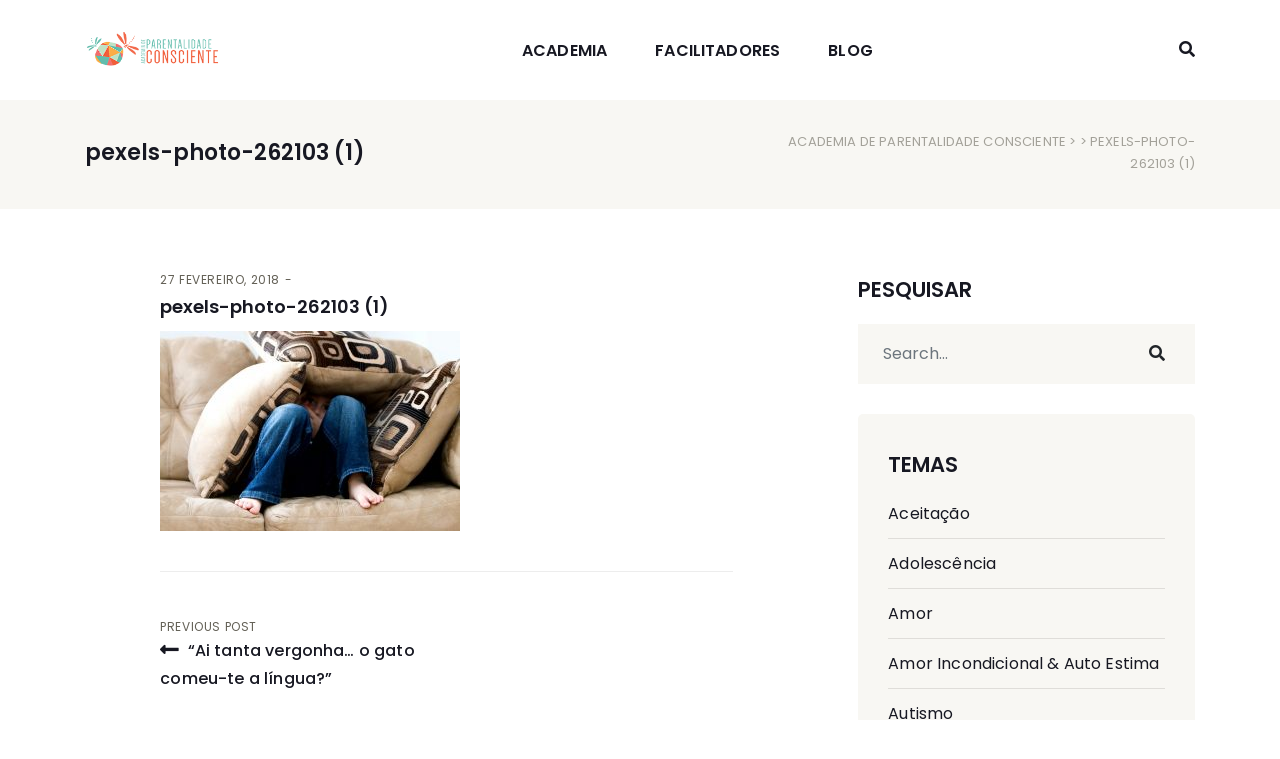

--- FILE ---
content_type: text/html; charset=UTF-8
request_url: https://blog.academiadeparentalidade.com/2018/02/27/ai-tanta-vergonha-gato-comeu-te-lingua/pexels-photo-262103-1/
body_size: 46515
content:
<!DOCTYPE html>
<html lang="pt-PT">
  <head>
    <meta charset="UTF-8" />
    <meta http-equiv="X-UA-Compatible" content="IE=edge">
    <meta name="viewport" content="width=device-width, initial-scale=1">
    <link rel="pingback" href="https://blog.academiadeparentalidade.com/xmlrpc.php">
    <style>
#wpadminbar #wp-admin-bar-wsm_free_top_button .ab-icon:before {
	content: "\f239";
	color: #FF9800;
	top: 3px;
}
</style><meta name='robots' content='index, follow, max-image-preview:large, max-snippet:-1, max-video-preview:-1' />

	<!-- This site is optimized with the Yoast SEO plugin v19.10 - https://yoast.com/wordpress/plugins/seo/ -->
	<title>pexels-photo-262103 (1) - Academia de Parentalidade Consciente</title>
	<link rel="canonical" href="https://blog.academiadeparentalidade.com/2018/02/27/ai-tanta-vergonha-gato-comeu-te-lingua/pexels-photo-262103-1/" />
	<meta property="og:locale" content="pt_PT" />
	<meta property="og:type" content="article" />
	<meta property="og:title" content="pexels-photo-262103 (1) - Academia de Parentalidade Consciente" />
	<meta property="og:url" content="https://blog.academiadeparentalidade.com/2018/02/27/ai-tanta-vergonha-gato-comeu-te-lingua/pexels-photo-262103-1/" />
	<meta property="og:site_name" content="Academia de Parentalidade Consciente" />
	<meta property="og:image" content="https://blog.academiadeparentalidade.com/2018/02/27/ai-tanta-vergonha-gato-comeu-te-lingua/pexels-photo-262103-1" />
	<meta property="og:image:width" content="1280" />
	<meta property="og:image:height" content="853" />
	<meta property="og:image:type" content="image/jpeg" />
	<meta name="twitter:card" content="summary_large_image" />
	<script type="application/ld+json" class="yoast-schema-graph">{"@context":"https://schema.org","@graph":[{"@type":"WebPage","@id":"https://blog.academiadeparentalidade.com/2018/02/27/ai-tanta-vergonha-gato-comeu-te-lingua/pexels-photo-262103-1/","url":"https://blog.academiadeparentalidade.com/2018/02/27/ai-tanta-vergonha-gato-comeu-te-lingua/pexels-photo-262103-1/","name":"pexels-photo-262103 (1) - Academia de Parentalidade Consciente","isPartOf":{"@id":"https://blog.academiadeparentalidade.com/#website"},"primaryImageOfPage":{"@id":"https://blog.academiadeparentalidade.com/2018/02/27/ai-tanta-vergonha-gato-comeu-te-lingua/pexels-photo-262103-1/#primaryimage"},"image":{"@id":"https://blog.academiadeparentalidade.com/2018/02/27/ai-tanta-vergonha-gato-comeu-te-lingua/pexels-photo-262103-1/#primaryimage"},"thumbnailUrl":"https://blog.academiadeparentalidade.com/wp-content/uploads/2018/02/pexels-photo-262103-1.jpeg","datePublished":"2018-02-27T14:17:38+00:00","dateModified":"2018-02-27T14:17:38+00:00","breadcrumb":{"@id":"https://blog.academiadeparentalidade.com/2018/02/27/ai-tanta-vergonha-gato-comeu-te-lingua/pexels-photo-262103-1/#breadcrumb"},"inLanguage":"pt-PT","potentialAction":[{"@type":"ReadAction","target":["https://blog.academiadeparentalidade.com/2018/02/27/ai-tanta-vergonha-gato-comeu-te-lingua/pexels-photo-262103-1/"]}]},{"@type":"ImageObject","inLanguage":"pt-PT","@id":"https://blog.academiadeparentalidade.com/2018/02/27/ai-tanta-vergonha-gato-comeu-te-lingua/pexels-photo-262103-1/#primaryimage","url":"https://blog.academiadeparentalidade.com/wp-content/uploads/2018/02/pexels-photo-262103-1.jpeg","contentUrl":"https://blog.academiadeparentalidade.com/wp-content/uploads/2018/02/pexels-photo-262103-1.jpeg","width":1280,"height":853},{"@type":"BreadcrumbList","@id":"https://blog.academiadeparentalidade.com/2018/02/27/ai-tanta-vergonha-gato-comeu-te-lingua/pexels-photo-262103-1/#breadcrumb","itemListElement":[{"@type":"ListItem","position":1,"name":"Home","item":"https://blog.academiadeparentalidade.com/"},{"@type":"ListItem","position":2,"name":"“Ai tanta vergonha… o gato comeu-te a língua?”","item":"https://blog.academiadeparentalidade.com/2018/02/27/ai-tanta-vergonha-gato-comeu-te-lingua/"},{"@type":"ListItem","position":3,"name":"pexels-photo-262103 (1)"}]},{"@type":"WebSite","@id":"https://blog.academiadeparentalidade.com/#website","url":"https://blog.academiadeparentalidade.com/","name":"Academia de Parentalidade Consciente","description":"As Crianças São Como Tu e Eu","publisher":{"@id":"https://blog.academiadeparentalidade.com/#organization"},"potentialAction":[{"@type":"SearchAction","target":{"@type":"EntryPoint","urlTemplate":"https://blog.academiadeparentalidade.com/?s={search_term_string}"},"query-input":"required name=search_term_string"}],"inLanguage":"pt-PT"},{"@type":"Organization","@id":"https://blog.academiadeparentalidade.com/#organization","name":"Academia de Parentalidade Consciente","url":"https://blog.academiadeparentalidade.com/","logo":{"@type":"ImageObject","inLanguage":"pt-PT","@id":"https://blog.academiadeparentalidade.com/#/schema/logo/image/","url":"https://blog.academiadeparentalidade.com/wp-content/uploads/2018/12/cropped-cropped-logo_net_2-1.png","contentUrl":"https://blog.academiadeparentalidade.com/wp-content/uploads/2018/12/cropped-cropped-logo_net_2-1.png","width":235,"height":88,"caption":"Academia de Parentalidade Consciente"},"image":{"@id":"https://blog.academiadeparentalidade.com/#/schema/logo/image/"}}]}</script>
	<!-- / Yoast SEO plugin. -->


<link rel='dns-prefetch' href='//fonts.googleapis.com' />
<link rel='dns-prefetch' href='//www.googletagmanager.com' />
<link rel="alternate" type="application/rss+xml" title="Academia de Parentalidade Consciente &raquo; Feed" href="https://blog.academiadeparentalidade.com/feed/" />
<link rel="alternate" type="application/rss+xml" title="Academia de Parentalidade Consciente &raquo; Feed de comentários" href="https://blog.academiadeparentalidade.com/comments/feed/" />
<link rel="alternate" type="application/rss+xml" title="Feed de comentários de Academia de Parentalidade Consciente &raquo; pexels-photo-262103 (1)" href="https://blog.academiadeparentalidade.com/2018/02/27/ai-tanta-vergonha-gato-comeu-te-lingua/pexels-photo-262103-1/feed/" />
<script type="text/javascript">
window._wpemojiSettings = {"baseUrl":"https:\/\/s.w.org\/images\/core\/emoji\/14.0.0\/72x72\/","ext":".png","svgUrl":"https:\/\/s.w.org\/images\/core\/emoji\/14.0.0\/svg\/","svgExt":".svg","source":{"concatemoji":"https:\/\/blog.academiadeparentalidade.com\/wp-includes\/js\/wp-emoji-release.min.js?ver=6.1.9"}};
/*! This file is auto-generated */
!function(e,a,t){var n,r,o,i=a.createElement("canvas"),p=i.getContext&&i.getContext("2d");function s(e,t){var a=String.fromCharCode,e=(p.clearRect(0,0,i.width,i.height),p.fillText(a.apply(this,e),0,0),i.toDataURL());return p.clearRect(0,0,i.width,i.height),p.fillText(a.apply(this,t),0,0),e===i.toDataURL()}function c(e){var t=a.createElement("script");t.src=e,t.defer=t.type="text/javascript",a.getElementsByTagName("head")[0].appendChild(t)}for(o=Array("flag","emoji"),t.supports={everything:!0,everythingExceptFlag:!0},r=0;r<o.length;r++)t.supports[o[r]]=function(e){if(p&&p.fillText)switch(p.textBaseline="top",p.font="600 32px Arial",e){case"flag":return s([127987,65039,8205,9895,65039],[127987,65039,8203,9895,65039])?!1:!s([55356,56826,55356,56819],[55356,56826,8203,55356,56819])&&!s([55356,57332,56128,56423,56128,56418,56128,56421,56128,56430,56128,56423,56128,56447],[55356,57332,8203,56128,56423,8203,56128,56418,8203,56128,56421,8203,56128,56430,8203,56128,56423,8203,56128,56447]);case"emoji":return!s([129777,127995,8205,129778,127999],[129777,127995,8203,129778,127999])}return!1}(o[r]),t.supports.everything=t.supports.everything&&t.supports[o[r]],"flag"!==o[r]&&(t.supports.everythingExceptFlag=t.supports.everythingExceptFlag&&t.supports[o[r]]);t.supports.everythingExceptFlag=t.supports.everythingExceptFlag&&!t.supports.flag,t.DOMReady=!1,t.readyCallback=function(){t.DOMReady=!0},t.supports.everything||(n=function(){t.readyCallback()},a.addEventListener?(a.addEventListener("DOMContentLoaded",n,!1),e.addEventListener("load",n,!1)):(e.attachEvent("onload",n),a.attachEvent("onreadystatechange",function(){"complete"===a.readyState&&t.readyCallback()})),(e=t.source||{}).concatemoji?c(e.concatemoji):e.wpemoji&&e.twemoji&&(c(e.twemoji),c(e.wpemoji)))}(window,document,window._wpemojiSettings);
</script>
<style type="text/css">
img.wp-smiley,
img.emoji {
	display: inline !important;
	border: none !important;
	box-shadow: none !important;
	height: 1em !important;
	width: 1em !important;
	margin: 0 0.07em !important;
	vertical-align: -0.1em !important;
	background: none !important;
	padding: 0 !important;
}
</style>
	<link rel='stylesheet' id='wp-block-library-css' href='https://blog.academiadeparentalidade.com/wp-includes/css/dist/block-library/style.min.css?ver=6.1.9' type='text/css' media='all' />
<link rel='stylesheet' id='wc-blocks-vendors-style-css' href='https://blog.academiadeparentalidade.com/wp-content/plugins/woo-gutenberg-products-block/build/wc-blocks-vendors-style.css?ver=9.9.0' type='text/css' media='all' />
<link rel='stylesheet' id='wc-blocks-style-css' href='https://blog.academiadeparentalidade.com/wp-content/plugins/woo-gutenberg-products-block/build/wc-blocks-style.css?ver=9.9.0' type='text/css' media='all' />
<link rel='stylesheet' id='energetic-core-parts-frontend-css' href='https://blog.academiadeparentalidade.com/wp-content/plugins/energetic-core-parts/dist/blocks.style.build.css?ver=@@pkg.version' type='text/css' media='all' />
<link rel='stylesheet' id='classic-theme-styles-css' href='https://blog.academiadeparentalidade.com/wp-includes/css/classic-themes.min.css?ver=1' type='text/css' media='all' />
<style id='global-styles-inline-css' type='text/css'>
body{--wp--preset--color--black: #000000;--wp--preset--color--cyan-bluish-gray: #abb8c3;--wp--preset--color--white: #fff;--wp--preset--color--pale-pink: #f78da7;--wp--preset--color--vivid-red: #cf2e2e;--wp--preset--color--luminous-vivid-orange: #ff6900;--wp--preset--color--luminous-vivid-amber: #fcb900;--wp--preset--color--light-green-cyan: #7bdcb5;--wp--preset--color--vivid-green-cyan: #00d084;--wp--preset--color--pale-cyan-blue: #8ed1fc;--wp--preset--color--vivid-cyan-blue: #0693e3;--wp--preset--color--vivid-purple: #9b51e0;--wp--preset--color--strong-blue: #1e205a;--wp--preset--color--light-blue: #3b42a2;--wp--preset--color--very-light-gray: #eee;--wp--preset--color--very-dark-gray: #444;--wp--preset--gradient--vivid-cyan-blue-to-vivid-purple: linear-gradient(135deg,rgba(6,147,227,1) 0%,rgb(155,81,224) 100%);--wp--preset--gradient--light-green-cyan-to-vivid-green-cyan: linear-gradient(135deg,rgb(122,220,180) 0%,rgb(0,208,130) 100%);--wp--preset--gradient--luminous-vivid-amber-to-luminous-vivid-orange: linear-gradient(135deg,rgba(252,185,0,1) 0%,rgba(255,105,0,1) 100%);--wp--preset--gradient--luminous-vivid-orange-to-vivid-red: linear-gradient(135deg,rgba(255,105,0,1) 0%,rgb(207,46,46) 100%);--wp--preset--gradient--very-light-gray-to-cyan-bluish-gray: linear-gradient(135deg,rgb(238,238,238) 0%,rgb(169,184,195) 100%);--wp--preset--gradient--cool-to-warm-spectrum: linear-gradient(135deg,rgb(74,234,220) 0%,rgb(151,120,209) 20%,rgb(207,42,186) 40%,rgb(238,44,130) 60%,rgb(251,105,98) 80%,rgb(254,248,76) 100%);--wp--preset--gradient--blush-light-purple: linear-gradient(135deg,rgb(255,206,236) 0%,rgb(152,150,240) 100%);--wp--preset--gradient--blush-bordeaux: linear-gradient(135deg,rgb(254,205,165) 0%,rgb(254,45,45) 50%,rgb(107,0,62) 100%);--wp--preset--gradient--luminous-dusk: linear-gradient(135deg,rgb(255,203,112) 0%,rgb(199,81,192) 50%,rgb(65,88,208) 100%);--wp--preset--gradient--pale-ocean: linear-gradient(135deg,rgb(255,245,203) 0%,rgb(182,227,212) 50%,rgb(51,167,181) 100%);--wp--preset--gradient--electric-grass: linear-gradient(135deg,rgb(202,248,128) 0%,rgb(113,206,126) 100%);--wp--preset--gradient--midnight: linear-gradient(135deg,rgb(2,3,129) 0%,rgb(40,116,252) 100%);--wp--preset--duotone--dark-grayscale: url('#wp-duotone-dark-grayscale');--wp--preset--duotone--grayscale: url('#wp-duotone-grayscale');--wp--preset--duotone--purple-yellow: url('#wp-duotone-purple-yellow');--wp--preset--duotone--blue-red: url('#wp-duotone-blue-red');--wp--preset--duotone--midnight: url('#wp-duotone-midnight');--wp--preset--duotone--magenta-yellow: url('#wp-duotone-magenta-yellow');--wp--preset--duotone--purple-green: url('#wp-duotone-purple-green');--wp--preset--duotone--blue-orange: url('#wp-duotone-blue-orange');--wp--preset--font-size--small: 13px;--wp--preset--font-size--medium: 20px;--wp--preset--font-size--large: 36px;--wp--preset--font-size--x-large: 42px;--wp--preset--spacing--20: 0.44rem;--wp--preset--spacing--30: 0.67rem;--wp--preset--spacing--40: 1rem;--wp--preset--spacing--50: 1.5rem;--wp--preset--spacing--60: 2.25rem;--wp--preset--spacing--70: 3.38rem;--wp--preset--spacing--80: 5.06rem;}:where(.is-layout-flex){gap: 0.5em;}body .is-layout-flow > .alignleft{float: left;margin-inline-start: 0;margin-inline-end: 2em;}body .is-layout-flow > .alignright{float: right;margin-inline-start: 2em;margin-inline-end: 0;}body .is-layout-flow > .aligncenter{margin-left: auto !important;margin-right: auto !important;}body .is-layout-constrained > .alignleft{float: left;margin-inline-start: 0;margin-inline-end: 2em;}body .is-layout-constrained > .alignright{float: right;margin-inline-start: 2em;margin-inline-end: 0;}body .is-layout-constrained > .aligncenter{margin-left: auto !important;margin-right: auto !important;}body .is-layout-constrained > :where(:not(.alignleft):not(.alignright):not(.alignfull)){max-width: var(--wp--style--global--content-size);margin-left: auto !important;margin-right: auto !important;}body .is-layout-constrained > .alignwide{max-width: var(--wp--style--global--wide-size);}body .is-layout-flex{display: flex;}body .is-layout-flex{flex-wrap: wrap;align-items: center;}body .is-layout-flex > *{margin: 0;}:where(.wp-block-columns.is-layout-flex){gap: 2em;}.has-black-color{color: var(--wp--preset--color--black) !important;}.has-cyan-bluish-gray-color{color: var(--wp--preset--color--cyan-bluish-gray) !important;}.has-white-color{color: var(--wp--preset--color--white) !important;}.has-pale-pink-color{color: var(--wp--preset--color--pale-pink) !important;}.has-vivid-red-color{color: var(--wp--preset--color--vivid-red) !important;}.has-luminous-vivid-orange-color{color: var(--wp--preset--color--luminous-vivid-orange) !important;}.has-luminous-vivid-amber-color{color: var(--wp--preset--color--luminous-vivid-amber) !important;}.has-light-green-cyan-color{color: var(--wp--preset--color--light-green-cyan) !important;}.has-vivid-green-cyan-color{color: var(--wp--preset--color--vivid-green-cyan) !important;}.has-pale-cyan-blue-color{color: var(--wp--preset--color--pale-cyan-blue) !important;}.has-vivid-cyan-blue-color{color: var(--wp--preset--color--vivid-cyan-blue) !important;}.has-vivid-purple-color{color: var(--wp--preset--color--vivid-purple) !important;}.has-black-background-color{background-color: var(--wp--preset--color--black) !important;}.has-cyan-bluish-gray-background-color{background-color: var(--wp--preset--color--cyan-bluish-gray) !important;}.has-white-background-color{background-color: var(--wp--preset--color--white) !important;}.has-pale-pink-background-color{background-color: var(--wp--preset--color--pale-pink) !important;}.has-vivid-red-background-color{background-color: var(--wp--preset--color--vivid-red) !important;}.has-luminous-vivid-orange-background-color{background-color: var(--wp--preset--color--luminous-vivid-orange) !important;}.has-luminous-vivid-amber-background-color{background-color: var(--wp--preset--color--luminous-vivid-amber) !important;}.has-light-green-cyan-background-color{background-color: var(--wp--preset--color--light-green-cyan) !important;}.has-vivid-green-cyan-background-color{background-color: var(--wp--preset--color--vivid-green-cyan) !important;}.has-pale-cyan-blue-background-color{background-color: var(--wp--preset--color--pale-cyan-blue) !important;}.has-vivid-cyan-blue-background-color{background-color: var(--wp--preset--color--vivid-cyan-blue) !important;}.has-vivid-purple-background-color{background-color: var(--wp--preset--color--vivid-purple) !important;}.has-black-border-color{border-color: var(--wp--preset--color--black) !important;}.has-cyan-bluish-gray-border-color{border-color: var(--wp--preset--color--cyan-bluish-gray) !important;}.has-white-border-color{border-color: var(--wp--preset--color--white) !important;}.has-pale-pink-border-color{border-color: var(--wp--preset--color--pale-pink) !important;}.has-vivid-red-border-color{border-color: var(--wp--preset--color--vivid-red) !important;}.has-luminous-vivid-orange-border-color{border-color: var(--wp--preset--color--luminous-vivid-orange) !important;}.has-luminous-vivid-amber-border-color{border-color: var(--wp--preset--color--luminous-vivid-amber) !important;}.has-light-green-cyan-border-color{border-color: var(--wp--preset--color--light-green-cyan) !important;}.has-vivid-green-cyan-border-color{border-color: var(--wp--preset--color--vivid-green-cyan) !important;}.has-pale-cyan-blue-border-color{border-color: var(--wp--preset--color--pale-cyan-blue) !important;}.has-vivid-cyan-blue-border-color{border-color: var(--wp--preset--color--vivid-cyan-blue) !important;}.has-vivid-purple-border-color{border-color: var(--wp--preset--color--vivid-purple) !important;}.has-vivid-cyan-blue-to-vivid-purple-gradient-background{background: var(--wp--preset--gradient--vivid-cyan-blue-to-vivid-purple) !important;}.has-light-green-cyan-to-vivid-green-cyan-gradient-background{background: var(--wp--preset--gradient--light-green-cyan-to-vivid-green-cyan) !important;}.has-luminous-vivid-amber-to-luminous-vivid-orange-gradient-background{background: var(--wp--preset--gradient--luminous-vivid-amber-to-luminous-vivid-orange) !important;}.has-luminous-vivid-orange-to-vivid-red-gradient-background{background: var(--wp--preset--gradient--luminous-vivid-orange-to-vivid-red) !important;}.has-very-light-gray-to-cyan-bluish-gray-gradient-background{background: var(--wp--preset--gradient--very-light-gray-to-cyan-bluish-gray) !important;}.has-cool-to-warm-spectrum-gradient-background{background: var(--wp--preset--gradient--cool-to-warm-spectrum) !important;}.has-blush-light-purple-gradient-background{background: var(--wp--preset--gradient--blush-light-purple) !important;}.has-blush-bordeaux-gradient-background{background: var(--wp--preset--gradient--blush-bordeaux) !important;}.has-luminous-dusk-gradient-background{background: var(--wp--preset--gradient--luminous-dusk) !important;}.has-pale-ocean-gradient-background{background: var(--wp--preset--gradient--pale-ocean) !important;}.has-electric-grass-gradient-background{background: var(--wp--preset--gradient--electric-grass) !important;}.has-midnight-gradient-background{background: var(--wp--preset--gradient--midnight) !important;}.has-small-font-size{font-size: var(--wp--preset--font-size--small) !important;}.has-medium-font-size{font-size: var(--wp--preset--font-size--medium) !important;}.has-large-font-size{font-size: var(--wp--preset--font-size--large) !important;}.has-x-large-font-size{font-size: var(--wp--preset--font-size--x-large) !important;}
.wp-block-navigation a:where(:not(.wp-element-button)){color: inherit;}
:where(.wp-block-columns.is-layout-flex){gap: 2em;}
.wp-block-pullquote{font-size: 1.5em;line-height: 1.6;}
</style>
<link rel='stylesheet' id='contact-form-7-css' href='https://blog.academiadeparentalidade.com/wp-content/plugins/contact-form-7/includes/css/styles.css?ver=5.7.5.1' type='text/css' media='all' />
<link rel='stylesheet' id='woocommerce-smallscreen-css' href='https://blog.academiadeparentalidade.com/wp-content/plugins/woocommerce/assets/css/woocommerce-smallscreen.css?ver=7.5.1' type='text/css' media='only screen and (max-width: 768px)' />
<link rel='stylesheet' id='woocommerce-general-css' href='https://blog.academiadeparentalidade.com/wp-content/plugins/woocommerce/assets/css/woocommerce.css?ver=7.5.1' type='text/css' media='all' />
<style id='woocommerce-inline-inline-css' type='text/css'>
.woocommerce form .form-row .required { visibility: visible; }
</style>
<link rel='stylesheet' id='wsm-style-css' href='https://blog.academiadeparentalidade.com/wp-content/plugins/wp-stats-manager/css/style.css?ver=1.2' type='text/css' media='all' />
<link rel='stylesheet' id='munfarid-style-css' href='https://blog.academiadeparentalidade.com/wp-content/themes/munfarid/style.css?ver=6.1.9' type='text/css' media='all' />
<link rel='stylesheet' id='munfarid-child-style-css' href='https://blog.academiadeparentalidade.com/wp-content/themes/munfarid-child/style.css?ver=1.0.5' type='text/css' media='all' />
<link rel='stylesheet' id='etmunfarid-etcodes-google-fonts-css' href='//fonts.googleapis.com/css?family=Poppins%3A500%2C600%2C700%7CPoppins%3A400%2C400i%2C500%7CPoppins%3A400%2C400i%2C500%2C600%2C700&#038;subset=latin%2Clatin-ext&#038;ver=1.0.5' type='text/css' media='all' />
<link rel='stylesheet' id='bootstrap-css' href='https://blog.academiadeparentalidade.com/wp-content/themes/munfarid/assets/css/bootstrap.build.css?ver=1.0.5' type='text/css' media='all' />
<link rel='stylesheet' id='font-awesome-css' href='https://blog.academiadeparentalidade.com/wp-content/themes/munfarid/assets/css/fontawesome.build.css?ver=1.0.5' type='text/css' media='all' />
<link rel='stylesheet' id='etmunfarid-etcodes-app-build-css' href='https://blog.academiadeparentalidade.com/wp-content/themes/munfarid/assets/css/app.build.css?ver=1.0.5' type='text/css' media='all' />
<style id='etmunfarid-etcodes-app-build-inline-css' type='text/css'>
.navbar-brand {width: 135px;}
</style>
<link rel='stylesheet' id='etmunfarid-etcodes-woocommerce-build-css' href='https://blog.academiadeparentalidade.com/wp-content/themes/munfarid/assets/css/woocommerce.build.css?ver=1.0.5' type='text/css' media='all' />
<script type='text/javascript' src='https://blog.academiadeparentalidade.com/wp-includes/js/jquery/jquery.min.js?ver=3.6.1' id='jquery-core-js'></script>
<script type='text/javascript' src='https://blog.academiadeparentalidade.com/wp-includes/js/jquery/jquery-migrate.min.js?ver=3.3.2' id='jquery-migrate-js'></script>
<link rel="https://api.w.org/" href="https://blog.academiadeparentalidade.com/wp-json/" /><link rel="alternate" type="application/json" href="https://blog.academiadeparentalidade.com/wp-json/wp/v2/media/1875" /><link rel="EditURI" type="application/rsd+xml" title="RSD" href="https://blog.academiadeparentalidade.com/xmlrpc.php?rsd" />
<link rel="wlwmanifest" type="application/wlwmanifest+xml" href="https://blog.academiadeparentalidade.com/wp-includes/wlwmanifest.xml" />
<meta name="generator" content="WordPress 6.1.9" />
<meta name="generator" content="WooCommerce 7.5.1" />
<link rel='shortlink' href='https://blog.academiadeparentalidade.com/?p=1875' />
<link rel="alternate" type="application/json+oembed" href="https://blog.academiadeparentalidade.com/wp-json/oembed/1.0/embed?url=https%3A%2F%2Fblog.academiadeparentalidade.com%2F2018%2F02%2F27%2Fai-tanta-vergonha-gato-comeu-te-lingua%2Fpexels-photo-262103-1%2F" />
<link rel="alternate" type="text/xml+oembed" href="https://blog.academiadeparentalidade.com/wp-json/oembed/1.0/embed?url=https%3A%2F%2Fblog.academiadeparentalidade.com%2F2018%2F02%2F27%2Fai-tanta-vergonha-gato-comeu-te-lingua%2Fpexels-photo-262103-1%2F&#038;format=xml" />
<meta name="generator" content="Site Kit by Google 1.163.0" />
        <!-- Wordpress Stats Manager -->
        <script type="text/javascript">
            var _wsm = _wsm || [];
            _wsm.push(['trackPageView']);
            _wsm.push(['enableLinkTracking']);
            _wsm.push(['enableHeartBeatTimer']);
            (function() {
                var u = "https://blog.academiadeparentalidade.com/wp-content/plugins/wp-stats-manager/";
                _wsm.push(['setUrlReferrer', ""]);
                _wsm.push(['setTrackerUrl', "https://blog.academiadeparentalidade.com/?wmcAction=wmcTrack"]);
                _wsm.push(['setSiteId', "1"]);
                _wsm.push(['setPageId', "1875"]);
                _wsm.push(['setWpUserId', "0"]);
                var d = document,
                    g = d.createElement('script'),
                    s = d.getElementsByTagName('script')[0];
                g.type = 'text/javascript';
                g.async = true;
                g.defer = true;
                g.src = u + 'js/wsm_new.js';
                s.parentNode.insertBefore(g, s);
            })();
        </script>
        <!-- End Wordpress Stats Manager Code -->
	<noscript><style>.woocommerce-product-gallery{ opacity: 1 !important; }</style></noscript>
	<link rel="icon" href="https://blog.academiadeparentalidade.com/wp-content/uploads/2018/12/cropped-cropped-logo_net_2-32x32.png" sizes="32x32" />
<link rel="icon" href="https://blog.academiadeparentalidade.com/wp-content/uploads/2018/12/cropped-cropped-logo_net_2-192x192.png" sizes="192x192" />
<link rel="apple-touch-icon" href="https://blog.academiadeparentalidade.com/wp-content/uploads/2018/12/cropped-cropped-logo_net_2-180x180.png" />
<meta name="msapplication-TileImage" content="https://blog.academiadeparentalidade.com/wp-content/uploads/2018/12/cropped-cropped-logo_net_2-270x270.png" />
 
  </head>
  <body class="attachment attachment-template-default single single-attachment postid-1875 attachmentid-1875 attachment-jpeg wp-custom-logo theme-munfarid woocommerce-no-js ">

    
      <!--  Header -->
              <nav class="navbar navbar-expand-lg logo-align-left header-one nav-align-center  ">
            <div class="container">
                <button class="navbar-toggler navbar-toggler-right hamburger-menu-btn ml-auto" type="button" data-toggle="collapse" data-target="#etcodesnavbarDropdown" aria-controls="etcodesnavbarDropdown" aria-expanded="false" aria-label="Toggle navigation"><span>menu</span></button>
                    <a href="https://blog.academiadeparentalidade.com/" rel="home" class="navbar-brand brand-scheme-dark">
        <img width="235" height="88" src="https://blog.academiadeparentalidade.com/wp-content/uploads/2018/12/cropped-cropped-logo_net_2-1.png" class="etcodes-normal-logo" alt="" decoding="async" loading="lazy" /><img width="235" height="88" src="https://blog.academiadeparentalidade.com/wp-content/uploads/2018/12/cropped-cropped-logo_net_2-1.png" class="etcodes-light-logo" alt="" decoding="async" loading="lazy" />    </a>
    <div id="etcodesnavbarDropdown" class="collapse navbar-collapse"><ul id="menu-menu-principal" class="navbar-nav"><li id="menu-item-16052" class="nav-item menu-item menu-item-type-custom menu-item-object-custom menu-item-16052"><a title="ACADEMIA" href="https://www.lifetraining.pt/adpc" class="nav-link">ACADEMIA</a></li>
<li id="menu-item-16053" class="nav-item menu-item menu-item-type-custom menu-item-object-custom menu-item-16053"><a title="FACILITADORES" href="https://facilitadores.academiadeparentalidade.com/" class="nav-link">FACILITADORES</a></li>
<li id="menu-item-16047" class="nav-item menu-item menu-item-type-post_type menu-item-object-page current_page_parent menu-item-16047"><a title="BLOG" href="https://blog.academiadeparentalidade.com/blog-academia/" class="nav-link">BLOG</a></li>
</ul></div>	        <div class="navbar-modules d-none d-lg-flex align-items-center">
	                	                    <div class="navbar-module">
	                         	                    </div>
	                	                	                    <div class="navbar-module">
	                            <div class="header-search-bar">
            <div class="d-flex">
                <a href="#" class="search-icon do-toggle-search-bar"><i class="fa fa-search"></i></a>
                <form class="search-form" role="search" action="https://blog.academiadeparentalidade.com/">
                    <div class="input-group">
                    <div class="input-group-btn">
                        <button class="btn" type="submit"><i class="fa fa-search" aria-hidden="true"></i></button>
                      </div>
                      <input type="text" class="form-control" placeholder="Search..." value="" name="s">
                    </div>
                </form>
            </div>
    </div>
	                     </div>
	                	                	        </div>
	                </div>
        </nav>

              <!-- End Header -->
      
                    <div class="page-main-title">
                <div class="container">
                    <div class="row align-items-center">
                    
                                            <div class="col-lg-7">
                            <h4 class="entry-title">pexels-photo-262103 (1)</h4>
                        </div>
                        <div class="col-lg-5 align-self-center text-md-right">
                            <div class="breadcrumbs"><a href="https://blog.academiadeparentalidade.com/">Academia de Parentalidade Consciente</a> >  &gt; pexels-photo-262103 (1)</div>                        </div>
                    
                    </div>
                </div>
            </div>
        
        

    <div class="container">
  <div class="row large-gutters">
            <div class="col-lg-8">
      
                      <div class="blog-post stander-post-style single-stander-post-style">
                <div class="container">
    <div class="row">
        <div class="col-md-12">
                    </div>
    </div>
</div>

<div class="container">
    <div class="row">
        <div class="col-lg-10 offset-lg-1">
            <article id="post-1875" class="clearfix post-1875 attachment type-attachment status-inherit hentry">
                <div class="entry-content-wrapper entry-content">
                        <div class="entry-meta-top">
                                      <span class="entry-meta-data">27 Fevereiro, 2018</span>
                                        <span class="entry-meta-category"> </span>
                                </div>
                                <h1 class="entry-title"><a  href="https://blog.academiadeparentalidade.com/2018/02/27/ai-tanta-vergonha-gato-comeu-te-lingua/pexels-photo-262103-1/">pexels-photo-262103 (1)</a></h1>
                    <p class="attachment"><a href='https://blog.academiadeparentalidade.com/wp-content/uploads/2018/02/pexels-photo-262103-1.jpeg'><img width="300" height="200" src="https://blog.academiadeparentalidade.com/wp-content/uploads/2018/02/pexels-photo-262103-1-300x200.jpeg" class="attachment-medium size-medium" alt="" decoding="async" loading="lazy" srcset="https://blog.academiadeparentalidade.com/wp-content/uploads/2018/02/pexels-photo-262103-1-300x200.jpeg 300w, https://blog.academiadeparentalidade.com/wp-content/uploads/2018/02/pexels-photo-262103-1-600x400.jpeg 600w, https://blog.academiadeparentalidade.com/wp-content/uploads/2018/02/pexels-photo-262103-1-768x512.jpeg 768w, https://blog.academiadeparentalidade.com/wp-content/uploads/2018/02/pexels-photo-262103-1-1024x682.jpeg 1024w, https://blog.academiadeparentalidade.com/wp-content/uploads/2018/02/pexels-photo-262103-1-272x182.jpeg 272w, https://blog.academiadeparentalidade.com/wp-content/uploads/2018/02/pexels-photo-262103-1.jpeg 1280w" sizes="(max-width: 300px) 100vw, 300px" /></a></p>
      <div class="post_meta_bottom mt-40px mb-30px">
          <div class="text-lg-left">
                        </div>
          <div class="clearfix pb-10px">
            
	<nav class="navigation post-navigation" aria-label="Artigos">
		<h2 class="screen-reader-text">Navegação de artigos</h2>
		<div class="nav-links"><div class="nav-previous"><a href="https://blog.academiadeparentalidade.com/2018/02/27/ai-tanta-vergonha-gato-comeu-te-lingua/" rel="prev"><div class="nav-subtitle">Previous Post</div> <span class="nav-title"><i class="fas fa-long-arrow-alt-left fa-lg mr-1" aria-hidden="true"></i> “Ai tanta vergonha… o gato comeu-te a língua?” </span></a></div></div>
	</nav>          </div>
      </div>
                        <div class="blog-post-comments"> 
                        
<div id="comments" class="comments-area">

	
	<div  id="contact-form" class="comment-form-warp">	<div id="respond" class="comment-respond">
		<h5 id="reply-title" class="comment-reply-title mb-3">Leave a Comment</h5><p class="must-log-in">Tem de <a href="https://blog.academiadeparentalidade.com/wp-login.php?redirect_to=https%3A%2F%2Fblog.academiadeparentalidade.com%2F2018%2F02%2F27%2Fai-tanta-vergonha-gato-comeu-te-lingua%2Fpexels-photo-262103-1%2F">iniciar a sessão</a> para publicar um comentário.</p>	</div><!-- #respond -->
	</div>
</div><!-- #comments -->                    </div>
                </div>
            </article>
        </div>
    </div>
</div>            </div>
          
          </div>
        <div class="col-lg-4">
          <div id="search-1" class="widget widget_search"><h5 class="widget-title">PESQUISAR</h5><form role="search" class="search-form dark-outline-form" action="https://blog.academiadeparentalidade.com/">
	<div class="input-group">
	  <input type="search" class="form-control" placeholder="Search..." value="" name="s">
      <span class="input-group-btn">
        <button class="btn" type="submit"><i class="fa fa-search" aria-hidden="true"></i></button>
      </span>
	</div>
</form></div><div id="categories-1" class="widget widget_categories"><h5 class="widget-title">TEMAS</h5>
			<ul>
					<li class="cat-item cat-item-68"><a href="https://blog.academiadeparentalidade.com/categorias/aceitacao/">Aceitação</a>
</li>
	<li class="cat-item cat-item-155"><a href="https://blog.academiadeparentalidade.com/categorias/adolescencia/">Adolescência</a>
</li>
	<li class="cat-item cat-item-80"><a href="https://blog.academiadeparentalidade.com/categorias/amor/">Amor</a>
</li>
	<li class="cat-item cat-item-460"><a href="https://blog.academiadeparentalidade.com/categorias/amor-incondicional-auto-estima/">Amor Incondicional &amp; Auto Estima</a>
</li>
	<li class="cat-item cat-item-177"><a href="https://blog.academiadeparentalidade.com/categorias/autismo/">Autismo</a>
</li>
	<li class="cat-item cat-item-223"><a href="https://blog.academiadeparentalidade.com/categorias/auto-estima/">Auto-estima</a>
</li>
	<li class="cat-item cat-item-238"><a href="https://blog.academiadeparentalidade.com/categorias/castigos/">Castigos</a>
</li>
	<li class="cat-item cat-item-461"><a href="https://blog.academiadeparentalidade.com/categorias/como-fazer/">Como Fazer</a>
</li>
	<li class="cat-item cat-item-462"><a href="https://blog.academiadeparentalidade.com/categorias/comunicar-conectar/">Comunicar &amp; Conectar</a>
</li>
	<li class="cat-item cat-item-87"><a href="https://blog.academiadeparentalidade.com/categorias/conexao/">Conexão</a>
</li>
	<li class="cat-item cat-item-78"><a href="https://blog.academiadeparentalidade.com/categorias/confianca/">Confiança</a>
</li>
	<li class="cat-item cat-item-56"><a href="https://blog.academiadeparentalidade.com/categorias/ensinamentos-das-criancas/">Ensinamentos das crianças</a>
</li>
	<li class="cat-item cat-item-29"><a href="https://blog.academiadeparentalidade.com/categorias/escola/">Escola</a>
</li>
	<li class="cat-item cat-item-77"><a href="https://blog.academiadeparentalidade.com/categorias/hiperatividade/">Hiperatividade</a>
</li>
	<li class="cat-item cat-item-93"><a href="https://blog.academiadeparentalidade.com/categorias/inspirador/">Inspirador</a>
</li>
	<li class="cat-item cat-item-463"><a href="https://blog.academiadeparentalidade.com/categorias/limites-consequencias/">Limites &amp; Consequências</a>
</li>
	<li class="cat-item cat-item-620"><a href="https://blog.academiadeparentalidade.com/categorias/literacia-emocional/">Literacia Emocional</a>
</li>
	<li class="cat-item cat-item-138"><a href="https://blog.academiadeparentalidade.com/categorias/maternidade/">Maternidade</a>
</li>
	<li class="cat-item cat-item-63"><a href="https://blog.academiadeparentalidade.com/categorias/mindfulness/">Mindfulness</a>
</li>
	<li class="cat-item cat-item-464"><a href="https://blog.academiadeparentalidade.com/categorias/o-momento-presente/">O Momento Presente</a>
</li>
	<li class="cat-item cat-item-62"><a href="https://blog.academiadeparentalidade.com/categorias/parentalidade-consciente/">Parentalidade Consciente</a>
</li>
	<li class="cat-item cat-item-443"><a href="https://blog.academiadeparentalidade.com/categorias/podcast/">Podcast</a>
</li>
			</ul>

			</div>        </div>
    
  </div>
</div>

  <footer class="web-footer footer">
              
                <div class="entry-content" style="background-color:#f8f7f3;"> <p class="attachment"><a href='https://blog.academiadeparentalidade.com/wp-content/uploads/2018/02/pexels-photo-262103-1.jpeg'><img width="300" height="200" src="https://blog.academiadeparentalidade.com/wp-content/uploads/2018/02/pexels-photo-262103-1-300x200.jpeg" class="attachment-medium size-medium" alt="" decoding="async" loading="lazy" srcset="https://blog.academiadeparentalidade.com/wp-content/uploads/2018/02/pexels-photo-262103-1-300x200.jpeg 300w, https://blog.academiadeparentalidade.com/wp-content/uploads/2018/02/pexels-photo-262103-1-600x400.jpeg 600w, https://blog.academiadeparentalidade.com/wp-content/uploads/2018/02/pexels-photo-262103-1-768x512.jpeg 768w, https://blog.academiadeparentalidade.com/wp-content/uploads/2018/02/pexels-photo-262103-1-1024x682.jpeg 1024w, https://blog.academiadeparentalidade.com/wp-content/uploads/2018/02/pexels-photo-262103-1-272x182.jpeg 272w, https://blog.academiadeparentalidade.com/wp-content/uploads/2018/02/pexels-photo-262103-1.jpeg 1280w" sizes="(max-width: 300px) 100vw, 300px" /></a></p>

<div class="is-layout-flex wp-container-4 wp-block-columns alignwide has-4-columns" style="padding-top:75px;padding-bottom:40px">
<div class="is-layout-flow wp-block-column">
<h3 style="margin-bottom:20px">AdPC</h3>



<p class="has-small-font-size">A Academia de Parentalidade Consciente nasceu em 2015 fruto de um sonho da sua fundadora, MIKAELA ÖVÉN. Com cada vez mais trabalho e cada vez mais pedidos de palestras e formações, a Mia sentiu a necessidade de haver mais pessoas que partilhassem a sua realidade e forma de ver a parentalidade. Não queria carregar a sua missão sozinha, sonhava em partilhá-la com muitas, muitas pessoas. Assim nasceu a Academia de Parentalidade Consciente, e um sonho tornou-se realidade!</p>
</div>



<div class="is-layout-flow wp-block-column">
<h5 style="margin-bottom:20px">LINKS</h5>



<ul>
<li><strong>ACADEMIA</strong></li>



<li><a href="#" target="_blank" rel="noreferrer noopener"><strong>FACILITADORES</strong></a></li>



<li><a href="#" target="_blank" rel="noreferrer noopener"><strong>FORMAÇÃO</strong></a></li>



<li><strong>LIFE Training</strong></li>
</ul>
</div>



<div class="is-layout-flow wp-block-column">
<h5 style="margin-bottom:20px">REDES SOCIAIS</h5>



<div class="wp-block-energetic-core-parts-icon has-4-icons text-left"><div class="wp-block-energetic-core-parts-icon__inner">
<span class="wp-block-energetic-core-parts-icon-item et-icon"><a href="https://www.facebook.com/academiadeparentalidade"><i class="fab fa-facebook-f" style="font-size:16px"></i></a></span>



<span class="wp-block-energetic-core-parts-icon-item et-icon"><a href="https://www.instagram.com/academiadeparentalidade/"><i class="fab fa-instagram" style="font-size:16px"></i></a></span>
</div></div>
</div>
</div>
</div>
                <div class="footer-bottom-area footer-top-border pt-40px pb-40px" style="background-color: ;">
	                <div class="container">
	                    <div class="row">
	                        <div class="col-md-6">
	                            &copy; 2025 Academia de Parentalidade Consciente	                        </div>
                            <div class="col-md-6">
                                                            </div>
	                    </div>
	                </div>
                </div>
                
              </footer>

<script type="text/javascript">
        jQuery(function(){
        var arrLiveStats=[];
        var WSM_PREFIX="wsm";
		
        jQuery(".if-js-closed").removeClass("if-js-closed").addClass("closed");
                var wsmFnSiteLiveStats=function(){
                           jQuery.ajax({
                               type: "POST",
                               url: wsm_ajaxObject.ajax_url,
                               data: { action: 'liveSiteStats', requests: JSON.stringify(arrLiveStats), r: Math.random() }
                           }).done(function( strResponse ) {
                                if(strResponse!="No"){
                                    arrResponse=JSON.parse(strResponse);
                                    jQuery.each(arrResponse, function(key,value){
                                    
                                        $element= document.getElementById(key);
                                        oldValue=parseInt($element.getAttribute("data-value").replace(/,/g, ""));
                                        diff=parseInt(value.replace(/,/g, ""))-oldValue;
                                        $class="";
                                        
                                        if(diff>=0){
                                            diff="+"+diff;
                                        }else{
                                            $class="wmcRedBack";
                                        }

                                        $element.setAttribute("data-value",value);
                                        $element.innerHTML=diff;
                                        jQuery("#"+key).addClass($class).show().siblings(".wsmH2Number").text(value);
                                        
                                        if(key=="SiteUserOnline")
                                        {
                                            var onlineUserCnt = arrResponse.wsmSiteUserOnline;
                                            if(jQuery("#wsmSiteUserOnline").length)
                                            {
                                                jQuery("#wsmSiteUserOnline").attr("data-value",onlineUserCnt);   jQuery("#wsmSiteUserOnline").next(".wsmH2Number").html("<a target=\"_blank\" href=\"?page=wsm_traffic&subPage=UsersOnline&subTab=summary\">"+onlineUserCnt+"</a>");
                                            }
                                        }
                                    });
                                    setTimeout(function() {
                                        jQuery.each(arrResponse, function(key,value){
                                            jQuery("#"+key).removeClass("wmcRedBack").hide();
                                        });
                                    }, 1500);
                                }
                           });
                       }
                       if(arrLiveStats.length>0){
                          setInterval(wsmFnSiteLiveStats, 10000);
                       }});
        </script>	<script type="text/javascript">
		(function () {
			var c = document.body.className;
			c = c.replace(/woocommerce-no-js/, 'woocommerce-js');
			document.body.className = c;
		})();
	</script>
	<style id='core-block-supports-inline-css' type='text/css'>
.wp-block-columns.wp-container-4{flex-wrap:nowrap;}
</style>
<script type='text/javascript' src='https://blog.academiadeparentalidade.com/wp-content/plugins/energetic-core-parts/dist/frontend.blocks.build.js?ver=@@pkg.version' id='energetic-core-parts-frontend-js'></script>
<script type='text/javascript' src='https://blog.academiadeparentalidade.com/wp-content/plugins/contact-form-7/includes/swv/js/index.js?ver=5.7.5.1' id='swv-js'></script>
<script type='text/javascript' id='contact-form-7-js-extra'>
/* <![CDATA[ */
var wpcf7 = {"api":{"root":"https:\/\/blog.academiadeparentalidade.com\/wp-json\/","namespace":"contact-form-7\/v1"}};
/* ]]> */
</script>
<script type='text/javascript' src='https://blog.academiadeparentalidade.com/wp-content/plugins/contact-form-7/includes/js/index.js?ver=5.7.5.1' id='contact-form-7-js'></script>
<script type='text/javascript' src='https://blog.academiadeparentalidade.com/wp-content/plugins/woocommerce/assets/js/jquery-blockui/jquery.blockUI.min.js?ver=2.7.0-wc.7.5.1' id='jquery-blockui-js'></script>
<script type='text/javascript' id='wc-add-to-cart-js-extra'>
/* <![CDATA[ */
var wc_add_to_cart_params = {"ajax_url":"\/wp-admin\/admin-ajax.php","wc_ajax_url":"\/?wc-ajax=%%endpoint%%","i18n_view_cart":"Ver carrinho","cart_url":"https:\/\/blog.academiadeparentalidade.com","is_cart":"","cart_redirect_after_add":"no"};
/* ]]> */
</script>
<script type='text/javascript' src='https://blog.academiadeparentalidade.com/wp-content/plugins/woocommerce/assets/js/frontend/add-to-cart.min.js?ver=7.5.1' id='wc-add-to-cart-js'></script>
<script type='text/javascript' src='https://blog.academiadeparentalidade.com/wp-content/plugins/woocommerce/assets/js/js-cookie/js.cookie.min.js?ver=2.1.4-wc.7.5.1' id='js-cookie-js'></script>
<script type='text/javascript' id='woocommerce-js-extra'>
/* <![CDATA[ */
var woocommerce_params = {"ajax_url":"\/wp-admin\/admin-ajax.php","wc_ajax_url":"\/?wc-ajax=%%endpoint%%"};
/* ]]> */
</script>
<script type='text/javascript' src='https://blog.academiadeparentalidade.com/wp-content/plugins/woocommerce/assets/js/frontend/woocommerce.min.js?ver=7.5.1' id='woocommerce-js'></script>
<script type='text/javascript' id='wc-cart-fragments-js-extra'>
/* <![CDATA[ */
var wc_cart_fragments_params = {"ajax_url":"\/wp-admin\/admin-ajax.php","wc_ajax_url":"\/?wc-ajax=%%endpoint%%","cart_hash_key":"wc_cart_hash_af6e22c2140a3f4a886111d491ba3e43","fragment_name":"wc_fragments_af6e22c2140a3f4a886111d491ba3e43","request_timeout":"5000"};
/* ]]> */
</script>
<script type='text/javascript' src='https://blog.academiadeparentalidade.com/wp-content/plugins/woocommerce/assets/js/frontend/cart-fragments.min.js?ver=7.5.1' id='wc-cart-fragments-js'></script>
<script type='text/javascript' src='https://blog.academiadeparentalidade.com/wp-content/themes/munfarid/assets/js/bootstrap.bundle.min.js?ver=1.0.5' id='bootstrap-js'></script>
<script type='text/javascript' src='https://blog.academiadeparentalidade.com/wp-content/themes/munfarid/assets/js/navbar.js?ver=1.0.5' id='app-navbar-js'></script>
</body>
</html>

--- FILE ---
content_type: text/css
request_url: https://blog.academiadeparentalidade.com/wp-content/themes/munfarid-child/style.css?ver=1.0.5
body_size: 81
content:
/**
* Theme Name: Munfarid Child
* Description: This is a child theme of Munfarid, generated by Merlin WP.
* Author: <a href="http://www.energeticthemes.com">Energetic Themes</a>
* Template: munfarid
* Version: 1.0.5
*/

--- FILE ---
content_type: text/css
request_url: https://blog.academiadeparentalidade.com/wp-content/themes/munfarid/assets/css/woocommerce.build.css?ver=1.0.5
body_size: 41987
content:
.post-type-archive.woocommerce.woocommerce-page .entry-content.mb-70px{margin-bottom:0!important}.shop-item-toolbar{margin-bottom:40px;display:table;width:100%;table-layout:fixed;border-radius:2px}.woocommerce-ordering{width:50%;float:right;text-align:right}.woocommerce-result-count{width:50%;float:left}.woocommerce .products ul,.woocommerce ul.products{margin:0}.woocommerce ul.products{display:flex;flex-wrap:wrap;margin-right:-15px;margin-left:-15px}.products:after{content:"";display:block;clear:both}.products li{position:relative}.products li img{transition:opacity .2s ease-out,top .2s ease-out;opacity:1;width:100%;height:auto}.woocommerce ul.products li.product .product-white-wrapper a{display:block;font-size:16px;font-weight:700;line-height:1.4;margin-top:0;margin-bottom:6px}.woocommerce ul.products li.product .price{color:#637282;font-size:15px;display:block;font-weight:600;margin:0}.woocommerce ul.products li.product .price del,.woocommerce ul.products li.product .price ins{display:inline-block}.woocommerce ul.products li.product .price del{margin-right:.4rem}.products li .button{padding:10px}.woocommerce span.onsale,.woocommerce ul.products li.product .onsale{width:48px;height:48px;line-height:42px;font-size:13px;margin:5px;background-color:#292b61;box-shadow:0 5px 20px 0 rgba(30,32,90,.08)}.woocommerce.single-product span.onsale{top:20px;left:20px}@media (min-width:992px){.woocommerce.columns-1 .products > li{flex:0 0 100%;max-width:100%}.woocommerce.columns-2 .products > li{flex:0 0 50%;max-width:50%}.woocommerce.columns-3 .products > li{flex:0 0 33.333333%;max-width:33.333333%}.woocommerce.columns-4 .products > li{flex:0 0 25%;max-width:25%}.woocommerce.columns-5 .products > li{flex:0 0 20%;max-width:20%}.woocommerce.columns-6 .products > li{flex:0 0 16.666667%;max-width:16.666667%}}@media screen and (max-width:768px){.woocommerce-page ul.products[class*=columns-] li.product,.woocommerce ul.products[class*=columns-] li.product{width:48%;float:left;clear:both;margin:0 0 2.992em}}.woocommerce nav.woocommerce-pagination{text-align:left}.woocommerce nav.woocommerce-pagination ul{border:none;margin-bottom:30px}.woocommerce nav.woocommerce-pagination ul li{margin:0 .3em;border:none}.circle-pagination .page-item:first-child .page-link,.circle-pagination .page-item:last-child .page-link,.woocommerce nav.woocommerce-pagination ul li a,.woocommerce nav.woocommerce-pagination ul li span{box-shadow:0 3px 10px 0 rgba(30,32,90,.08);width:40px;height:40px;margin-right:11px;line-height:40px;text-align:center;position:relative;display:inline-block;background-color:#fff;color:#1e205a;border:none;font-weight:500;font-size:14px;padding:0;border-radius:2px}.woocommerce nav.woocommerce-pagination ul li a:focus,.woocommerce nav.woocommerce-pagination ul li a:hover,.woocommerce nav.woocommerce-pagination ul li span.current{z-index:2;color:#fff;background-color:#1e205a}.rating{unicode-bidi:bidi-override;direction:rtl;font-size:20px}.rating span.star{font-family:ionicons;font-weight:400;font-style:normal;display:inline-block;cursor:pointer}.rating span.star:before{content:"\F3AE";padding-right:0;color:#444}.rating > span:hover:before,.rating > span:hover ~ span:before,.rating span.star.star-rated:before{content:"\F2FC";padding-right:0;color:#444}.single-product-content{position:relative}.single-product-content:after{content:"";display:block;clear:both}.woocommerce div.product div.images .flex-control-thumbs li img{margin:14px 0 0;padding:0 7px;box-sizing:border-box}.woocommerce div.product div.images .woocommerce-product-gallery__trigger{top:20px;right:20px}.single-product.woocommerce div.product .product_title{margin-bottom:8px;font-size:32px}.woocommerce ul.products li.product .woocommerce-loop-category__title,.woocommerce ul.products li.product h3{padding:0;margin:0;font-size:16px}.woocommerce div.product p.price,.woocommerce div.product span.price{font-size:21px;margin-bottom:10px;font-weight:700;color:#637282}.woocommerce div.product form.cart,.woocommerce div.product p.cart{margin-top:2rem}.woocommerce div.product form.cart div.quantity{position:relative;float:left;margin:0 4px 0 0}.woocommerce .quantity .qty{margin:0;padding:10px;text-align:center;width:100px;border:1px solid #f1f1f1;background:#f8f7f3}.woocommerce div.product form.cart .woocommerce-variation-price{margin:.5rem 0}.woocommerce div.product form.cart .single_add_to_cart_button{margin-left:10px;font-size:16px;font-weight:500;cursor:pointer;padding:.7em 2.2em;border-width:2px;border-radius:0;color:#171822;background:#ffd46d;box-shadow:0 3px 5px 0 rgba(0,0,0,.1)}.woocommerce div.product form.cart .single_add_to_cart_button:hover{color:#171822;border-color:#ffd46d;box-shadow:0 6px 12px 0 rgba(0,0,0,.08)}.single-product-des .in-stock{float:right}.product_meta{color:#666;list-style:none;margin:20px 0 30px;padding:0}.product_meta > span{display:block}.single-product-meta .meta-name{margin-right:4px;font-weight:700;color:#777}.product-extra-info{margin-top:40px}.woocommerce div.product div.images .flex-control-thumbs li:first-child img{padding-left:0}.woocommerce div.product div.images .flex-control-thumbs li:last-child img{padding-right:0}.woocommerce .woocommerce-tabs::after{display:block;clear:both;content:""}.woocommerce div.product .woocommerce-tabs{margin-top:8px;margin-bottom:26px}.woocommerce div.product .woocommerce-tabs ul.tabs{padding:0;margin:0;display:block;top:1px;border-bottom:none}.woocommerce div.product .woocommerce-tabs ul.tabs li{border:none;background-color:transparent;display:inline-block;position:relative;border-radius:2px 2px 0 0;margin:0 0 -1px;padding:0 17px 0 0!important}.woocommerce div.product .woocommerce-tabs ul.tabs:before{border-bottom:none}.woocommerce div.product .woocommerce-tabs ul.tabs li:after,.woocommerce div.product .woocommerce-tabs ul.tabs li:before{box-shadow:none!important}.woocommerce div.product .woocommerce-tabs ul.tabs li:after,.woocommerce div.product .woocommerce-tabs ul.tabs li:before{border:none}.woocommerce div.product .woocommerce-tabs ul.tabs li a{display:block;padding:15px 0 20px;font-size:18px}.woocommerce div.product .woocommerce-tabs ul.tabs li.active a{color:#ffd46d;background-color:transparent;border-color:hsla(0,0%,100%,.15)}.woocommerce .woocommerce-tabs .entry-content{margin:21px 0 0!important;padding:0!important;display:none;border:0;-webkit-border-radius:0 2px 2px 2px;-webkit-background-clip:padding-box;-moz-border-radius:0 2px 2px 2px;-moz-background-clip:padding;border-radius:0 2px 2px 2px;background-clip:padding-box;box-shadow:none}.woocommerce .woocommerce-tabs .entry-content > *{padding-right:0!important;padding-left:0!important}.woocommerce .woocommerce-tabs .entry-content h2{margin-bottom:15px;font-size:18px}.single-product .related.products{width:100%;margin-right:auto;margin-left:auto}@media (min-width:576px){.single-product .related.products{max-width:540px}}@media (min-width:768px){.single-product .related.products{max-width:720px}}@media (min-width:992px){.single-product .related.products{max-width:960px}}@media (min-width:1200px){.single-product .related.products{max-width:1140px}}@media (min-width:1500px){.single-product .related.products{max-width:1200px}}@media (max-width:576px){.single-product .related.products{padding-right:15px;padding-left:15px}}.cross-sells h2,.related.products h2,.up-sells.products h2,.woocommerce-order-details h2,.woocommerce-page .cart-collaterals h2{font-size:24px;line-height:1.5em;text-align:center}.cross-sells h2,.related.products h2,.up-sells.products h2,.woocommerce-page .cart-collaterals h2{margin-bottom:45px}@media only screen and (max-width:959px){.products{margin-right:0;margin-left:0}.masonry_products li.large_width,.products li{float:left;width:50%;padding-right:15px;padding-left:15px;margin:0 0 40px;position:relative}}@media only screen and (max-width:750px){.single-product-des,.single-product-images{width:100%;float:none}}@media only screen and (max-width:450px){.products{margin-right:0;margin-left:0}.masonry_products li.large_width,.products li{float:left;width:100%;margin:0 0 40px}}.woocommerce .woocommerce-ordering,.woocommerce .woocommerce-result-count{margin:0 0 40px}.woocommerce .woocommerce-result-count{margin-top:10px}.woocommerce-notices-wrapper{max-width:1200px;margin:0 auto}.woocommerce-error,.woocommerce-info,.woocommerce-message{line-height:49px;position:relative;display:block;padding:20px 30px 20px 54px;margin:0 0 30px;list-style:none;background-color:#fafafa;border:1px solid #ededed}.woocommerce-error::before,.woocommerce-info::before,.woocommerce-message::before{line-height:58px}.woocommerce table.shop_table{border-color:transparent}.woocommerce-page table.cart thead tr{border:0;border-bottom:1px solid #e4e4e4}.woocommerce-page table.cart thead tr th{padding:10px 0;color:#000;font-family:Montserrat,sans-serif;font-weight:600;text-align:left}.woocommerce-page table.cart tbody tr{border:0}.woocommerce-page table.cart tr.cart_item{border-bottom:1px solid #e4e4e4}.woocommerce-page table.cart tr.cart_item td{padding:25px 0;vertical-align:middle;text-align:inherit}.woocommerce-page table.cart tr.cart_item td.product-remove a{color:#7b7b7b;font-size:0;height:29px;max-width:30px;width:100%}.woocommerce-page table.cart tr.cart_item td.product-remove a:after{content:"\F00D";display:inline-block;vertical-align:middle;speak:none;font-family:"Font Awesome 5 Free";font-size:20px;line-height:1;-webkit-font-smoothing:antialiased;-moz-osx-font-smoothing:grayscale;padding:5px 0 4px 1px}.woocommerce-page table.cart tr.cart_item td.product-thumbnail{width:140px;padding-left:10px;padding-right:40px}.woocommerce-page table.cart tr.cart_item td.product-thumbnail a,.woocommerce-page table.cart tr.cart_item td.product-thumbnail img{display:block}#add_payment_method table.cart img,.woocommerce-cart table.cart img,.woocommerce-checkout table.cart img{width:100%;box-shadow:none}.woocommerce-page table.cart tr.cart_item td.product-name a{font-size:18px;font-weight:600;font-family:Montserrat,sans-serif;margin:0 0 0 10px}.woocommerce-page table.cart tr.cart_item td .variation > *{display:inline-block;vertical-align:middle;padding:0;margin:0}.woocommerce-page table.cart tr.cart_item td .variation p{margin:0}.woocommerce-page table.cart td.actions{padding:35px 0 36px;text-align:inherit}.woocommerce-page table.cart td.actions .coupon{position:relative;display:inline-block;vertical-align:middle;float:left}.woocommerce-page table.cart td.actions .coupon label{display:none}.woocommerce-page table.cart td.actions .coupon input[type="text"]{margin:0 22px 0 0;font-size:13px;padding:1.05rem 20px!important;width:200px}.woocommerce-page table.cart td.actions .button{padding:.8rem 2rem}.woocommerce-page table.cart td.actions > input{float:right}.woocommerce-page .cart-collaterals{position:relative;display:inline-block;width:100%;vertical-align:middle}.woocommerce-page .cart-collaterals table{margin:0 0 35px}.woocommerce-page .cart-collaterals table tr{border:0;border-bottom:1px solid #e4e4e4}.woocommerce-page .cart-collaterals table td,.woocommerce-page .cart-collaterals table th{padding:14px 0;text-align:left;vertical-align:middle}.woocommerce-page .cart-collaterals table th{width:20%;border:0;color:#000}.woocommerce-page .cart-collaterals tr.shipping #shipping_method{list-style:none;margin:0 0 7px}.woocommerce-page .cart-collaterals tr.shipping #shipping_method li{margin:3px 0;padding:0}.woocommerce-page .cart-collaterals tr.shipping #shipping_method li > *{display:inline-block;vertical-align:middle;margin:0}.woocommerce-page .cart-collaterals .woocommerce-shipping-calculator .shipping-calculator-button{display:block;margin:0 0 10px}.woocommerce-page .cart-collaterals .woocommerce-shipping-calculator button{height:38px;line-height:38px;padding:0 28px}.woocommerce-page .cart-collaterals .woocommerce-shipping-calculator p{margin:0}.woocommerce-page .cross-sells{margin:1px 0 0}.woocommerce-page .cross-sells ul.products > .product .pl-text-wrapper{margin:0 0 17px}.woocommerce-page .cart_totals{margin:1px 0 0}.woocommerce-page .cart-empty{position:relative;display:block;font-size:25px;line-height:1.5em;text-align:center;color:#000;margin:40px 0 33px}.woocommerce-page .return-to-shop{position:relative;display:block;text-align:center;margin:0 0 60px}#add_payment_method .wc-proceed-to-checkout a.checkout-button,.woocommerce-cart .wc-proceed-to-checkout a.checkout-button,.woocommerce-checkout .wc-proceed-to-checkout a.checkout-button{display:inline-block;padding:.7rem 2.614rem;font-size:1em}.woocommerce-MyAccount-navigation ul{margin:0;padding:0;border-top:1px solid rgba(0,0,0,.05)}.woocommerce-MyAccount-navigation ul li{list-style:none;border-bottom:1px solid rgba(0,0,0,.05);position:relative}.woocommerce-MyAccount-navigation ul li a{padding:.875em 0;display:block}.woocommerce-MyAccount-navigation ul li a::before{-webkit-font-smoothing:antialiased;-moz-osx-font-smoothing:grayscale;display:inline-block;font-style:normal;font-variant:normal;font-weight:400;line-height:1;vertical-align:-.125em;font-family:"Font Awesome 5 Free";font-size:14px;font-weight:900;line-height:inherit;vertical-align:baseline;content:"\F15C";line-height:1.618;margin-left:.5407911001em;width:1.41575em;text-align:right;float:right;opacity:.25}.woocommerce-MyAccount-navigation ul li a:hover::before{opacity:1}.woocommerce-MyAccount-navigation ul li.woocommerce-MyAccount-navigation-link--dashboard a::before{content:"\F3FD"}.woocommerce-MyAccount-navigation ul li.woocommerce-MyAccount-navigation-link--orders a::before{content:"\F291"}.woocommerce-MyAccount-navigation ul li.woocommerce-MyAccount-navigation-link--downloads a::before{content:"\F019"}.woocommerce-MyAccount-navigation ul li.woocommerce-MyAccount-navigation-link--edit-address a::before{content:"\F015"}.woocommerce-MyAccount-navigation ul li.woocommerce-MyAccount-navigation-link--payment-methods a::before{content:"\F09D"}.woocommerce-MyAccount-navigation ul li.woocommerce-MyAccount-navigation-link--edit-account a::before{content:"\F007"}.woocommerce-MyAccount-navigation ul li.woocommerce-MyAccount-navigation-link--customer-logout a::before{content:"\F2F5"}.woocommerce-MyAccount-navigation ul li.woocommerce-MyAccount-navigation-link--subscriptions a::before{content:"\F021"}.woocommerce-MyAccount-content .woocommerce-MyAccount-orders a.button{margin-top:10px;margin-bottom:10px;padding:.4rem 1rem;margin-right:5px}.woocommerce-MyAccount-content .woocommerce-MyAccount-orders a.button:last-child{margin-right:0}@media (min-width:768px){.woocommerce-MyAccount-navigation{width:17.6470588235%;float:left;margin-right:5.8823529412%}.woocommerce-MyAccount-content{width:76.4705882353%;float:right;margin-right:0}.woocommerce-MyAccount-content .form-row-first{width:38.4615384615%;float:left;margin-right:7.6923076923%}.woocommerce-MyAccount-content .form-row-last{width:53.8461538462%;float:right;margin-right:0}.left-sidebar:not(.page-template-template-fullwidth-php) .woocommerce-MyAccount-content{width:76.4705882353%;float:left;margin-right:5.8823529412%}.left-sidebar:not(.page-template-template-fullwidth-php) .woocommerce-MyAccount-navigation{width:17.6470588235%;float:right;margin-right:0}}.woocommerce-page input[type="email"],.woocommerce-page input[type="password"],.woocommerce-page input[type="tel"],.woocommerce-page input[type="text"],.woocommerce-page textarea,div.woocommerce input[type="email"],div.woocommerce input[type="password"],div.woocommerce input[type="tel"],div.woocommerce input[type="text"],div.woocommerce textarea{position:relative;width:100%;margin:0 0 14px;padding:12px 20px!important;font-family:inherit;font-size:12px;line-height:18px;font-weight:inherit;color:#7b7b7b;background-color:transparent;outline:0;-webkit-appearance:none;box-sizing:border-box}.woocommerce-page .checkout_coupon{display:block;margin:0 0 34px}.woocommerce-page .checkout_coupon p{margin:0}.woocommerce-page .checkout_coupon .button{height:42px;line-height:38px;padding:0 28px}.woocommerce-page.woocommerce-checkout form.login{display:block;margin:0 0 34px}.woocommerce-page.woocommerce-checkout form.login > *:first-child{margin:0 0 15px}.woocommerce-page.woocommerce-checkout form.login p{margin:0}.woocommerce-page.woocommerce-checkout form.login .button{height:38px;line-height:38px;padding:0 28px}.woocommerce-page.woocommerce-checkout form.login input[type="checkbox"]{position:relative;display:inline-block;vertical-align:middle;top:-1px;margin:0 3px 0 5px}.woocommerce-page.woocommerce-checkout form.login .lost_password{display:block;margin:15px 0 0}.woocommerce-page .woocommerce-checkout .col2-set:after,.woocommerce-page .woocommerce-checkout .col2-set:before{content:"";display:table}.woocommerce-page .woocommerce-checkout .col2-set:after{clear:both}@media (min-width:992px){.woocommerce-page .woocommerce-checkout .col2-set{width:47.8260869565%;float:left;margin-right:4.347826087%}.woocommerce-page .woocommerce-checkout #order_review,.woocommerce-page .woocommerce-checkout #order_review_heading{width:47.8260869565%;float:right;margin-right:0}}.woocommerce-page .woocommerce-checkout .col2-set .col-1,.woocommerce-page .woocommerce-checkout .col2-set .col-2{flex:0 0 100%;max-width:100%;position:relative;display:inline-block;width:100%}.woocommerce-page .woocommerce-checkout .col-1 h3,.woocommerce-page .woocommerce-checkout .col-2 h3{margin:8px 0 25px}.woocommerce-page .woocommerce-checkout .col-2 .woocommerce-additional-fields > h3{margin:40px 0 25px}.woocommerce-page .woocommerce-checkout .col-1 p,.woocommerce-page .woocommerce-checkout .col-2 p{margin:0}.woocommerce-page .woocommerce-checkout .col-1 label:not(.checkbox),.woocommerce-page .woocommerce-checkout .col-2 label:not(.checkbox){display:block;margin:0 0 5px}.woocommerce-page .woocommerce-checkout .col-1 .form-row,.woocommerce-page .woocommerce-checkout .col-2 .form-row{width:49%;margin-right:2%;float:left}.woocommerce-page .woocommerce-checkout .col-1 .form-row-last,.woocommerce-page .woocommerce-checkout .col-2 .form-row-last{margin-right:0}.woocommerce-page .woocommerce-checkout .col-1 .form-row-wide,.woocommerce-page .woocommerce-checkout .col-1 .form-row.notes,.woocommerce-page .woocommerce-checkout .col-2 .form-row-wide,.woocommerce-page .woocommerce-checkout .col-2 .form-row.notes{width:100%}.woocommerce-page .woocommerce-checkout .col-2{margin-left:1%;margin-right:0}.woocommerce-page .woocommerce-checkout .create-account{margin:0 0 15px}.woocommerce-page .woocommerce-checkout .create-account input,.woocommerce-page .woocommerce-checkout .create-account label{display:inline-block;vertical-align:middle}.woocommerce-page .woocommerce-checkout h3#order_review_heading{margin:18px 0}.woocommerce form .form-row{padding:12px 3px}.woocommerce-page .woocommerce-checkout table{padding:0;margin:0 0 10px}.woocommerce-page .woocommerce-checkout table tr{border:0;border-bottom:1px solid #e4e4e4}.woocommerce-page .woocommerce-checkout table tr.shipping #shipping_method{list-style:none;margin:0}.woocommerce-page .woocommerce-checkout table tr.shipping #shipping_method li{margin:3px 0;padding:0}.woocommerce-page .woocommerce-checkout table tr.shipping #shipping_method li > *{display:inline-block;vertical-align:middle;margin:0}.woocommerce-page .woocommerce-checkout table td,.woocommerce-page .woocommerce-checkout table th{padding:14px 0;text-align:left;vertical-align:middle}.woocommerce-page .woocommerce-checkout table th{border:0}.woocommerce-page .woocommerce-checkout table .variation > *{display:inline-block;vertical-align:middle;padding:0;margin:0}.woocommerce-page .woocommerce-checkout table .variation p{margin:0}.select2-container--default .select2-selection--single{height:38px}.select2-container--default .select2-selection--single .select2-selection__rendered{line-height:38px}.woocommerce-page .woocommerce-checkout .select2-container{border-radius:0}.woocommerce-page .woocommerce-checkout input[type="checkbox"],.woocommerce-page .woocommerce-checkout input[type="radio"]{position:relative;display:inline-block;vertical-align:middle;top:-1px;margin:0 3px 0 5px}#add_payment_method #payment,.woocommerce-cart #payment,.woocommerce-checkout #payment{background:#fafafa;margin:10px 0}.woocommerce-checkout #payment ul.payment_methods{border:none}#add_payment_method #payment div.payment_box,.woocommerce-cart #payment div.payment_box,.woocommerce-checkout #payment div.payment_box{background-color:#f1f1f1;color:#515151}#add_payment_method #payment div.payment_box::before,.woocommerce-cart #payment div.payment_box::before,.woocommerce-checkout #payment div.payment_box::before{content:"";display:block;border:1em solid transparent;border-bottom-color:#f1f1f1;position:absolute;top:-.75em;left:0;margin:-1em 0 0 2em}.woocommerce-page .woocommerce-checkout .woocommerce-checkout-payment{display:block;margin:20px 0 70px}.woocommerce-page .woocommerce-checkout .woocommerce-checkout-payment ul{list-style:none;margin:0 0 35px;padding:0}.woocommerce-page .woocommerce-checkout .woocommerce-checkout-payment ul li{border-bottom:1px solid #e4e4e4}.woocommerce-page .woocommerce-checkout .woocommerce-checkout-payment ul li input,.woocommerce-page .woocommerce-checkout .woocommerce-checkout-payment ul li label{display:inline-block;vertical-align:middle;width:inherit}.woocommerce-page .woocommerce-checkout .woocommerce-checkout-payment ul li.payment_method_paypal label img{vertical-align:middle;margin:0 8px}.woocommerce span.woocommerce-input-wrapper{width:100%;display:block}.woocommerce .woocommerce-table.order_details{background-color:#f8f8f8;border-spacing:0;width:100%;border-collapse:separate;margin:0 0 1.41575em}.woocommerce .woocommerce-table.order_details thead th{padding:1.41575em;vertical-align:middle}.woocommerce .woocommerce-table.order_details tbody td{background-color:#fdfdfd;padding:1em 1.41575em;text-align:left;vertical-align:top}.woocommerce table.shop_table td,.woocommerce table.shop_table th{border:none;border-top:1px solid #ededed}.woocommerce .select2-container--default .select2-selection--single{background:transparent;border:1px solid #eceae6}.woocommerce table.shop_table tbody th,.woocommerce table.shop_table tfoot td,.woocommerce table.shop_table tfoot th{font-weight:700;border-top:1px solid rgba(0,0,0,.02)}.woocommerce .woocommerce-customer-details address{border:1px solid rgba(0,0,0,.02);border-radius:0;padding:20px}.u-column1.col-1.woocommerce-Address,.u-column2.col-2.woocommerce-Address{flex:0 0 100%;max-width:100%}.woocommerce form #billing_company_field,.woocommerce form #shipping_company_field{width:100%;display:block}.woocommerce-cart .wc-proceed-to-checkout a.checkout-button:hover,.woocommerce-page .wc-forward:not(.added_to_cart):not(.checkout-button):hover,.woocommerce-page a.added_to_cart:hover,.woocommerce-page a.button:hover,.woocommerce-page button[type="submit"]:hover,.woocommerce-page input[type="submit"]:hover,.woocommerce input.button.alt:hover,div.woocommerce .wc-forward:not(.added_to_cart):not(.checkout-button):hover,div.woocommerce a.added_to_cart:hover,div.woocommerce a.button:hover,div.woocommerce button[type="submit"]:hover,div.woocommerce input[type="submit"]:hover{color:#fff;background-color:#3b42a2;border-color:#3b42a2}.woocommerce-page a.button.added,div.woocommerce a.button.added{display:none}form.checkout.woocommerce-checkout:after{content:"";clear:both;position:relative;display:block}.widget.woocommerce{clear:both}.widget.woocommerce.widget_layered_nav,.widget.woocommerce.widget_layered_nav_filters,.widget.woocommerce.widget_price_filter,.widget.woocommerce.widget_product_search,.widget.woocommerce.widget_product_tag_cloud,.widget.woocommerce.widget_products,.widget.woocommerce.widget_rating_filter,.widget.woocommerce.widget_recent_reviews,.widget.woocommerce.widget_recently_viewed_products,.widget.woocommerce.widget_top_rated_products,.widget_shopping_cart{margin:0 0 45px}.widget.woocommerce.widget_layered_nav_filters ul,.widget.woocommerce.widget_layered_nav ul,.widget.woocommerce.widget_products ul,.widget.woocommerce.widget_rating_filter ul,.widget.woocommerce.widget_recent_reviews ul,.widget.woocommerce.widget_recently_viewed_products ul,.widget.woocommerce.widget_top_rated_products ul,.widget_shopping_cart ul{padding:0;margin:0;list-style:none}.widget.woocommerce.widget_layered_nav_filters ul ul,.widget.woocommerce.widget_layered_nav ul ul,.widget.woocommerce.widget_products ul ul,.widget.woocommerce.widget_rating_filter ul ul,.widget.woocommerce.widget_recent_reviews ul ul,.widget.woocommerce.widget_recently_viewed_products ul ul,.widget.woocommerce.widget_top_rated_products ul ul,.widget_shopping_cart ul ul{padding-left:1rem}.widget.woocommerce.widget_layered_nav_filters ul li,.widget.woocommerce.widget_layered_nav ul li,.widget.woocommerce.widget_products ul li,.widget.woocommerce.widget_rating_filter ul li,.widget.woocommerce.widget_recent_reviews ul li,.widget.woocommerce.widget_recently_viewed_products ul li,.widget.woocommerce.widget_top_rated_products ul li,.widget_shopping_cart ul li{position:relative;width:100%;vertical-align:middle;margin:0;clear:both;font-weight:500;padding:.3rem 0}.widget_shopping_cart ul li{padding:1.4rem 0 1.42rem}.widget_shopping_cart ul li:last-child{border-color:transparent}.widget.woocommerce.widget_layered_nav > ul > li:first-child,.widget.woocommerce.widget_layered_nav_filters > ul > li:first-child,.widget.woocommerce.widget_products > ul > li:first-child,.widget.woocommerce.widget_rating_filter > ul > li:first-child,.widget.woocommerce.widget_recent_reviews > ul > li:first-child,.widget.woocommerce.widget_recently_viewed_products > ul > li:first-child,.widget.woocommerce.widget_top_rated_products > ul > li:first-child,.widget_shopping_cart > ul > li:first-child{padding-top:0}.widget.woocommerce.widget_layered_nav_filters ul li li:last-child,.widget.woocommerce.widget_layered_nav ul li li:last-child,.widget.woocommerce.widget_products ul li li:last-child,.widget.woocommerce.widget_rating_filter ul li li:last-child,.widget.woocommerce.widget_recent_reviews ul li li:last-child,.widget.woocommerce.widget_recently_viewed_products ul li li:last-child,.widget.woocommerce.widget_top_rated_products ul li li:last-child,.widget_shopping_cart ul li li:last-child{border-bottom:none;padding:.9rem 0 .1rem}.widget.woocommerce.widget_layered_nav_filters ul .children,.widget.woocommerce.widget_layered_nav_filters ul .sub-menu,.widget.woocommerce.widget_layered_nav ul .children,.widget.woocommerce.widget_layered_nav ul .sub-menu,.widget.woocommerce.widget_products ul .children,.widget.woocommerce.widget_products ul .sub-menu,.widget.woocommerce.widget_rating_filter ul .children,.widget.woocommerce.widget_rating_filter ul .sub-menu,.widget.woocommerce.widget_recent_reviews ul .children,.widget.woocommerce.widget_recent_reviews ul .sub-menu,.widget.woocommerce.widget_recently_viewed_products ul .children,.widget.woocommerce.widget_recently_viewed_products ul .sub-menu,.widget.woocommerce.widget_top_rated_products ul .children,.widget.woocommerce.widget_top_rated_products ul .sub-menu,.widget_shopping_cart ul .children,.widget_shopping_cart ul .sub-menu{padding-top:14px}.widget.woocommerce.widget_layered_nav_filters ul .children li:first-child,.widget.woocommerce.widget_layered_nav_filters ul .sub-menu li:first-child,.widget.woocommerce.widget_layered_nav ul .children li:first-child,.widget.woocommerce.widget_layered_nav ul .sub-menu li:first-child,.widget.woocommerce.widget_products ul .children li:first-child,.widget.woocommerce.widget_products ul .sub-menu li:first-child,.widget.woocommerce.widget_rating_filter ul .children li:first-child,.widget.woocommerce.widget_rating_filter ul .sub-menu li:first-child,.widget.woocommerce.widget_recent_reviews ul .children li:first-child,.widget.woocommerce.widget_recent_reviews ul .sub-menu li:first-child,.widget.woocommerce.widget_recently_viewed_products ul .children li:first-child,.widget.woocommerce.widget_recently_viewed_products ul .sub-menu li:first-child,.widget.woocommerce.widget_top_rated_products ul .children li:first-child,.widget.woocommerce.widget_top_rated_products ul .sub-menu li:first-child,.widget_shopping_cart ul .children li:first-child,.widget_shopping_cart ul .sub-menu li:first-child{border-top:1px solid #e4e4e4}.widget.woocommerce.widget_layered_nav_filters ul .children li:last-child,.widget.woocommerce.widget_layered_nav_filters ul .sub-menu li:last-child,.widget.woocommerce.widget_layered_nav ul .children li:last-child,.widget.woocommerce.widget_layered_nav ul .sub-menu li:last-child,.widget.woocommerce.widget_products ul .children li:last-child,.widget.woocommerce.widget_products ul .sub-menu li:last-child,.widget.woocommerce.widget_rating_filter ul .children li:last-child,.widget.woocommerce.widget_rating_filter ul .sub-menu li:last-child,.widget.woocommerce.widget_recent_reviews ul .children li:last-child,.widget.woocommerce.widget_recent_reviews ul .sub-menu li:last-child,.widget.woocommerce.widget_recently_viewed_products ul .children li:last-child,.widget.woocommerce.widget_recently_viewed_products ul .sub-menu li:last-child,.widget.woocommerce.widget_top_rated_products ul .children li:last-child,.widget.woocommerce.widget_top_rated_products ul .sub-menu li:last-child,.widget_shopping_cart ul .children li:last-child,.widget_shopping_cart ul .sub-menu li:last-child{border-bottom:0;padding-bottom:0}.widget.woocommerce.widget_layered_nav > ul > li:first-child,.widget.woocommerce.widget_layered_nav_filters > ul > li:first-child,.widget.woocommerce.widget_products > ul > li:first-child,.widget.woocommerce.widget_rating_filter > ul > li:first-child,.widget.woocommerce.widget_recent_reviews > ul > li:first-child,.widget.woocommerce.widget_recently_viewed_products > ul > li:first-child,.widget.woocommerce.widget_top_rated_products > ul > li:first-child,.widget_shopping_cart > ul > li:first-child{padding-top:0}.widget.woocommerce.widget_layered_nav_filters ul li a:after,.widget.woocommerce.widget_layered_nav ul li a:after,.widget.woocommerce.widget_rating_filter ul li a:after{content:"\F178";font-family:fontawesome;float:right}.woocommerce ul.cart_list li,.woocommerce ul.product_list_widget li{padding:1em 0 1em 2em;position:relative}.product_list_widget li:after,.product_list_widget li:before{content:"";display:table}.woocommerce.widget_shopping_cart .cart_list li a.remove,.woocommerce .widget_shopping_cart .cart_list li a.remove{position:absolute;top:3px;left:0;opacity:1}.widget-area .widget a:not(.button){font-weight:400;text-decoration:underline}.product_list_widget li img{max-width:2.617924em;float:right}.product_list_widget li:after{clear:both}.woocommerce.widget_shopping_cart .total,.woocommerce .widget_shopping_cart .total{padding:1em 0;margin:0;text-align:center;border-top:1px solid #ebe9eb;border-bottom:1px solid rgba(0,0,0,.05)}.widget_shopping_cart p.buttons,.widget_shopping_cart p.total{padding:1em 0;margin:0;text-align:center}.widget_shopping_cart .buttons .button{display:block}.widget.woocommerce.widget_layered_nav > h6{margin:0 0 17px}.widget.woocommerce.widget_layered_nav ul li{margin:2px 0}.widget.woocommerce.widget_layered_nav ul li.chosen a{color:#6069e8}.widget.woocommerce.widget_layered_nav_filters > h6{margin:0 0 17px}.widget.woocommerce.widget_price_filter .price_slider_wrapper .ui-widget-content{position:relative;height:3px;background-color:#ebebeb}.widget.woocommerce.widget_price_filter .price_slider_wrapper .ui-widget-content .ui-slider-handle{position:absolute;top:-4px;height:10px;width:10px;border-radius:50px;background-color:#000;margin:0 0 0 -1px;cursor:pointer;outline:medium none;z-index:2}.widget.woocommerce.widget_price_filter .price_slider_wrapper .ui-widget-content .ui-slider-handle:last-child{-webkit-transform:translateX(-50%);transform:translateX(-50%)}.widget.woocommerce.widget_price_filter .price_slider_wrapper .ui-widget-content .ui-slider-range{position:absolute;display:block;height:100%;background-color:#000;z-index:1}.widget.woocommerce.widget_price_filter .price_slider_amount{margin:27px 0 0}.widget.woocommerce.widget_price_filter .price_slider_amount .button{float:right;height:50px;line-height:50px;padding:0 36px;text-transform:lowercase;transition:none}.widget.woocommerce.widget_price_filter .price_slider_amount .price_label{float:left;line-height:50px;font-size:16px;font-family:Montserrat,sans-serif;color:#000;font-weight:500;letter-spacing:-.02em}.widget.woocommerce.widget_products > h6,.widget.woocommerce.widget_recent_reviews > h6,.widget.woocommerce.widget_recently_viewed_products > h6,.widget.woocommerce.widget_top_rated_products > h6{margin:0 0 29px}.widget.woocommerce.widget_products ul li,.widget.woocommerce.widget_recent_reviews ul li,.widget.woocommerce.widget_recently_viewed_products ul li,.widget.woocommerce.widget_top_rated_products ul li{border-bottom:0;min-height:93px;padding:0;margin:11px 0}.widget.woocommerce.widget_products ul li a img,.widget.woocommerce.widget_recent_reviews ul li a img,.widget.woocommerce.widget_recently_viewed_products ul li a img,.widget.woocommerce.widget_top_rated_products ul li a img{position:absolute;top:0;left:0;width:100%;max-width:85px}.widget.woocommerce.widget_products ul li a span,.widget.woocommerce.widget_recent_reviews ul li a span,.widget.woocommerce.widget_recently_viewed_products ul li a span,.widget.woocommerce.widget_top_rated_products ul li a span{position:relative;display:block;padding:0 0 0 109px;line-height:20px;box-sizing:border-box}.widget.woocommerce.widget_products ul li > *:not(a),.widget.woocommerce.widget_recent_reviews ul li > *:not(a),.widget.woocommerce.widget_recently_viewed_products ul li > *:not(a),.widget.woocommerce.widget_top_rated_products ul li > *:not(a){margin:0 0 0 109px;line-height:20px}.widget.woocommerce.widget_products ul li .star-rating,.widget.woocommerce.widget_recent_reviews ul li .star-rating,.widget.woocommerce.widget_recently_viewed_products ul li .star-rating,.widget.woocommerce.widget_top_rated_products ul li .star-rating{position:relative}.widget.woocommerce.widget_products ul li .star-rating span,.widget.woocommerce.widget_recent_reviews ul li .star-rating span,.widget.woocommerce.widget_recently_viewed_products ul li .star-rating span,.widget.woocommerce.widget_top_rated_products ul li .star-rating span{max-width:100px}.widget.woocommerce.widget_products ul li del,.widget.woocommerce.widget_products ul li ins,.widget.woocommerce.widget_recent_reviews ul li del,.widget.woocommerce.widget_recent_reviews ul li ins,.widget.woocommerce.widget_recently_viewed_products ul li del,.widget.woocommerce.widget_recently_viewed_products ul li ins,.widget.woocommerce.widget_top_rated_products ul li del,.widget.woocommerce.widget_top_rated_products ul li ins{display:block}.widget.woocommerce.widget_products ul li del span,.widget.woocommerce.widget_products ul li ins span,.widget.woocommerce.widget_recent_reviews ul li del span,.widget.woocommerce.widget_recent_reviews ul li ins span,.widget.woocommerce.widget_recently_viewed_products ul li del span,.widget.woocommerce.widget_recently_viewed_products ul li ins span,.widget.woocommerce.widget_top_rated_products ul li del span,.widget.woocommerce.widget_top_rated_products ul li ins span{color:inherit}.widget.woocommerce.widget_products ul li ins,.widget.woocommerce.widget_recent_reviews ul li ins,.widget.woocommerce.widget_recently_viewed_products ul li ins,.widget.woocommerce.widget_top_rated_products ul li ins{text-decoration:none}.widget.woocommerce.widget_products ul li .product-title,.widget.woocommerce.widget_recently_viewed_products ul li .product-title,.widget.woocommerce.widget_top_rated_products ul li .product-title{color:inherit;margin-bottom:5px}.widget.woocommerce.widget_products ul li .amount,.widget.woocommerce.widget_recently_viewed_products ul li .amount,.widget.woocommerce.widget_top_rated_products ul li .amount{color:#a2a2a2;font-size:14px;font-weight:600;letter-spacing:-.02em}.widget.woocommerce.widget_recently_viewed_products ul li > .amount,.widget.woocommerce.widget_recently_viewed_products ul li del{display:block;margin-top:10px}.widget.woocommerce.widget_recent_reviews ul li .star-rating{margin-top:7px;margin-bottom:10px}.widget.woocommerce.widget_recent_reviews a{display:block;padding:0 0 0 109px}.widget.woocommerce.widget_recent_reviews .reviewer{display:inline-block;vertical-align:middle;width:auto;clear:both}.widget.woocommerce.widget_top_rated_products ul li .star-rating{margin-top:10px;margin-bottom:12px}.widget.woocommerce.widget_top_rated_products ul li .amount{display:block}.widget.woocommerce.widget_product_tag_cloud .tagcloud a{position:relative;display:inline-block;vertical-align:middle;font-family:inherit;background-color:transparent;font-size:14px!important}.widget.woocommerce.widget_product_tag_cloud .tagcloud a:after{content:"/";color:#7b7b7b;margin:0 0 0 4px}.widget.woocommerce.widget_product_tag_cloud .tagcloud a:last-child:after{display:none}.widget.woocommerce.widget_product_search .woocommerce-product-search{display:flex!important}.widget.woocommerce.widget_product_search .woocommerce-product-search .search-field{border-bottom-right-radius:0;border-top-right-radius:0;background:#fcfcfc}.widget.woocommerce.widget_product_search .woocommerce-product-search input[type="submit"]{border-bottom-left-radius:0;border-top-left-radius:0}.woocommerce #respond input#submit,.woocommerce a.button,.woocommerce button.button,.woocommerce input.button{display:inline-block;font-weight:400;text-align:center;white-space:nowrap;vertical-align:middle;-webkit-user-select:none;-moz-user-select:none;-ms-user-select:none;user-select:none;line-height:1.5;border-radius:0;transition:color .15s ease-in-out,background-color .15s ease-in-out,border-color .15s ease-in-out,box-shadow .15s ease-in-out;font-size:16px;font-weight:500;cursor:pointer;padding:.7rem 2.614rem;border:2px solid transparent;border-radius:.25rem}.navbar-modules .navbar-module.cart-navbar-module{padding:0 20px;margin-left:-15px;cursor:pointer}.etcodes_shopping-cart-header{display:none;position:absolute;top:75%;width:300px;right:0;background:#fff;padding:1.2em 1.2em .2em;border:1px solid #f0f0f0;z-index:999}.top_header .woocommerce-mini-cart-item.mini_cart_item{text-align:left}.top_header .etcodes_shopping-cart-header,.top_header .etcodes_shopping-cart-header a{color:#637282}.etcodes_shopping-cart-header .widget.widget_shopping_cart{margin:0}.cart-navbar-module:hover .etcodes_shopping-cart-header{display:block}.cart-contents-header{position:relative}.counter-shop-box{display:block;position:absolute;top:-19px;left:10px;height:23px;width:23px;padding:0 7px;font-size:14px;line-height:23px;text-align:center;color:#fff;text-shadow:0 1px rgba(0,0,0,.25);border-radius:50px;box-shadow:inset 0 1px hsla(0,0%,100%,.3),0 1px 1px rgba(0,0,0,.08);background:#0b0b0b}.top_header .counter-shop-box{top:-15px;left:18px}.added_to_cart.loading,.btn.loading,button.loading,input[type="button"].loading,input[type="reset"].loading,input[type="submit"].loading{position:relative}.added_to_cart.loading,.btn.loading,button.loading,input[type="button"].loading,input[type="reset"].loading,input[type="submit"].loading{opacity:.7}.added_to_cart.loading:after,.btn.loading:after,button.loading:after,input[type="button"].loading:after,input[type="reset"].loading:after,input[type="submit"].loading:after{display:inline-block;font:normal normal normal 14px/1 FontAwesome;font-size:inherit;text-rendering:auto;-webkit-font-smoothing:antialiased;-moz-osx-font-smoothing:grayscale;content:"\F110";-webkit-animation:fa-spin .75s linear infinite;animation:fa-spin .75s linear infinite;height:20px;width:20px;line-height:20px;font-size:20px;position:absolute;top:50%;left:50%;margin-left:-10px;margin-top:-10px}.product .added_to_cart{position:absolute;bottom:0;right:0;left:0;color:#fff;background-color:#343a40;display:block;font-weight:400;text-align:center;white-space:nowrap;vertical-align:middle;-webkit-user-select:none;-moz-user-select:none;-ms-user-select:none;user-select:none;font-size:16px;font-weight:500;cursor:pointer;padding:.7rem 2.614rem;border:2px solid transparent;width:100%;-webkit-backface-visibility:hidden;backface-visibility:hidden;-webkit-transform:translateY(0);transform:translateY(0);transition:background-color .15s ease-out,color .15s ease-out,-webkit-transform .15s cubic-bezier(.25,.46,.45,.94);transition:transform .15s cubic-bezier(.25,.46,.45,.94),background-color .15s ease-out,color .15s ease-out;transition:transform .15s cubic-bezier(.25,.46,.45,.94),background-color .15s ease-out,color .15s ease-out,-webkit-transform .15s cubic-bezier(.25,.46,.45,.94);box-shadow:3px 4px 5px 0 rgba(0,0,0,.1)}.products .product:hover .product-img-wrapper .added_to_cart{-webkit-transform:translateY(-55px);transform:translateY(-55px)}.woocommerce-page.woocommerce-account .entry-content > .woocommerce,.woocommerce-page.woocommerce-cart .entry-content > .woocommerce,.woocommerce-page.woocommerce-checkout .entry-content > .woocommerce{background:#fff;border-radius:5px;box-shadow:0 5px 20px 0 rgba(30,32,90,.08);padding:80px}@media (max-width:1200px){.woocommerce-page.woocommerce-account .entry-content > .woocommerce,.woocommerce-page.woocommerce-cart .entry-content > .woocommerce,.woocommerce-page.woocommerce-checkout .entry-content > .woocommerce{padding:40px}}.woocommerce-page .woocommerce-form.woocommerce-form-login.login .woocommerce-Button{margin-right:10px}.woocommerce-table.woocommerce-table--order-details.shop_table.order_details{margin-top:20px}.woocommerce-column.woocommerce-column--1.woocommerce-column--billing-address.col-1,.woocommerce-column.woocommerce-column--2.woocommerce-column--shipping-address.col-2{max-width:100%}.woocommerce-column.woocommerce-column--2.woocommerce-column--shipping-address.col-2{margin-top:40px}.woocommerce-column.woocommerce-column--1.woocommerce-column--billing-address.col-1 h2,.woocommerce-column.woocommerce-column--2.woocommerce-column--shipping-address.col-2 h2{font-size:24px}
